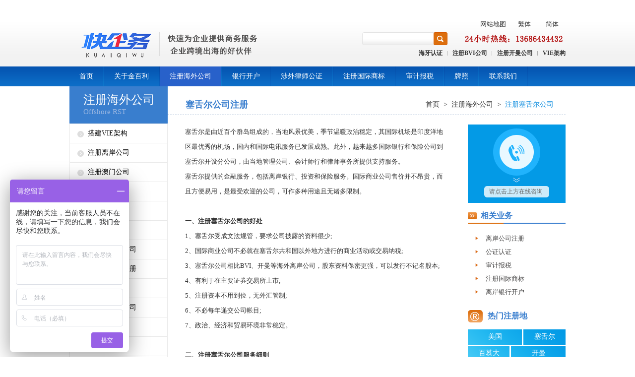

--- FILE ---
content_type: text/html; charset=utf-8
request_url: http://www.offshoreisle.com/artview-74-28.html
body_size: 6265
content:
<!DOCTYPE html PUBLIC "-//W3C//DTD XHTML 1.0 Transitional//EN" "http://www.w3.org/TR/xhtml1/DTD/xhtml1-transitional.dtd">
<html xmlns="http://www.w3.org/1999/xhtml">
<head>
    <meta http-equiv="Content-Type" content="text/html; charset=utf-8" />
    <title>塞舌尔公司注册_注册塞舌尔公司</title>
    <link rel="Shortcut Icon" href="/Uploads/image/20150907/20150907174201_49788.ico" />
    <meta content="塞舌尔公司注册,塞舌尔离岸公司,注册塞舌尔公司" name="keywords" />
    <meta content="注册塞舌尔公司，简单透明的收费，公开同步的注册流程，合理合法的手续，及后期塞舌尔公司越来越简单的年审，金百利注册塞舌尔公司是首选。" name="description" />
    <link href="/APP/Public/Home/css/common.css" rel="stylesheet" type="text/css" />
    <script src="/APP/Public/Home/js/jquery.min.js"></script>
    <script src="/APP/Public/Home/js/lzf.js"></script>

</head>
<body>
    ﻿<div id="header">
    <div class="w">
        <a href="/" class="logo" title="深圳金百利国际商务顾问有限公司"><img src="/Uploads/image/20250724/20250724095449_39874.png" alt="深圳金百利国际商务顾问有限公司"/></a>
        <div class="c1">
            <a href="/sitemap.html" title="网站地图" class="mp">网站地图</a>
            <a href="javascript:zh_tran('t');" title="繁体字展示" class="wmap" id="wmap_t">繁体</a>
            <a href="javascript:zh_tran('s');" title="简体字展示默认简体" class="wmap" id="wmap_s">简体</a>
        </div>
        <div class="c2">
            <div class="search">
                <input type="text" id="searword"/>
                <a href="javascript:;" title="资源快速查找搜索" id="searbtn"></a>
            </div>
            <img src="/APP/Public/Home/images/phone.png" alt="深圳金百利电话" title="随时为您服务"/>
        </div>
        <div class="c3">
            <ul>
                <li><a href="http://www.offshoreisle.com/artview-111-19.html" title="海牙认证">海牙认证</a></li><li><a href="http://www.offshoreisle.com/artview-72-26.html" title="注册BVI公司">注册BVI公司</a></li><li><a href="http://www.offshoreisle.com/artview-73-25.html" title="注册开曼公司">注册开曼公司</a></li><li><a href="http://www.offshoreisle.com/artview-973-153.html" title="VIE架构">VIE架构</a></li>            </ul>
        </div>
     </div>
</div>
<div id="nav">
    <div class="w">
        <ul>
            <li ><a href="/" title="首页">首页</a></li>
            <li ><a href="/category-c1.html" title="关于金百利">关于金百利</a></li><li class="cur"><a href="/category-c2.html" title="注册海外公司">注册海外公司</a></li><li ><a href="/category-c3.html" title="银行开户">银行开户</a></li><li ><a href="/category-c4.html" title="涉外律师公证">涉外律师公证</a></li><li ><a href="/category-c5.html" title="注册国际商标">注册国际商标</a></li><li ><a href="/category-c6.html" title="审计报税">审计报税</a></li><li ><a href="/category-c173.html" title="牌照">牌照</a></li><li ><a href="/category-c8.html" title="联系我们">联系我们</a></li>       </ul>
   </div>
</div>
        <div class="pubw">
        <div class="c14 fl">
            <div class="regla">
                <h2><a href="/category-c2.html">注册海外公司</a><i> Offshore RST</i></h2>
                <div>
                    <a href="/category-c153.html" >搭建VIE架构</a><a href="/category-c57.html" >注册离岸公司</a><a href="/category-c162.html" >注册澳门公司</a><a href="/category-c166.html" >境外投资备案</a><a href="/category-c167.html" >注册外资公司</a><a href="/category-c170.html" >注册法国公司</a><a href="/category-c172.html" >注册俄罗斯公司</a><a href="/category-c194.html" >新西兰公司注册</a><a href="/category-c12.html" >注册香港公司</a><a href="/category-c165.html" >注册阿联酋公司</a><a href="/category-c24.html" >注册英国公司</a><a href="/category-c26.html" >注册BVI公司</a><a href="/category-c25.html" >注册开曼公司</a><a href="/category-c28.html" class="current">注册塞舌尔公司</a><a href="/category-c27.html" >注册美国公司</a><a href="/category-c145.html" >注册德国公司</a><a href="/category-c32.html" >注册伯利兹公司</a><a href="/category-c34.html" >注册新加坡公司</a><a href="/category-c29.html" >注册毛里求斯公司</a><a href="/category-c30.html" >注册迪拜公司</a><a href="/category-c111.html" >注册塞浦路斯公司</a><a href="/category-c193.html" >注册沙特公司</a><a href="/category-c33.html" >注册马绍尔公司</a><a href="/category-c59.html" >注册马来西亚公司</a><a href="/category-c113.html" >注册荷兰公司</a><a href="/category-c35.html" >注册萨摩亚公司</a><a href="/category-c62.html" >注册日本公司</a><a href="/category-c56.html" >注册印尼公司</a><a href="/category-c112.html" >注册意大利公司</a><a href="/category-c124.html" >注册台湾公司</a><a href="/category-c63.html" >注册新西兰公司</a><a href="/category-c148.html" >注册西班牙公司</a><a href="/category-c37.html" >注册安拉圭公司</a><a href="/category-c69.html" >注册澳大利亚公司</a><a href="/category-c151.html" >注册土耳其公司</a>                </div>
            </div>
            <div class="regla regla2 mt20">
                <h2><a href="/category-c28.html">注册塞舌尔公司</a></h2>
                <div>
                    <a href="/artview-74-28.html" title="塞舌尔公司注册" class="current">塞舌尔公司注册</a><a href="/artview-234-28.html" title="注册塞舌尔公司的条件" >注册塞舌尔公司的条件</a><a href="/artview-299-28.html" title="注册塞舌尔公司的流程" >注册塞舌尔公司的流程</a><a href="/artview-212-28.html" title="注册塞舌尔公司的优势" >注册塞舌尔公司的优势</a><a href="/artview-264-28.html" title="注册塞舌尔公司的费用" >注册塞舌尔公司的费用</a><a href="/artview-334-28.html" title="塞舌尔公司年审" >塞舌尔公司年审</a><a href="/artview-723-28.html" title="注册塞舌尔公司的程序" >注册塞舌尔公司的程序</a><a href="/artview-694-28.html" title="塞舌尔公司注册优势有哪些" >塞舌尔公司注册优势有哪些</a><a href="/artview-536-28.html" title="在塞舌尔注册的公司如何证明" >在塞舌尔注册的公司如何证明</a><a href="/artview-381-28.html" title="塞舌尔公司章程" >塞舌尔公司章程</a><a href="/artview-379-28.html" title="注册塞舌尔公司常见问题" >注册塞舌尔公司常见问题</a><a href="/artview-353-28.html" title="塞舌尔有限合伙公司" >塞舌尔有限合伙公司</a><a href="/artview-333-28.html" title="注册塞舌尔公司所得资料" >注册塞舌尔公司所得资料</a>                </div>
            </div>
        </div>
        <div class="c15 fr">
            <div class="puba_tit">
                <span class="fr">
                    <a href="/">首页</a>><a href="/category-c2.html">注册海外公司</a>><a href="/category-c28.html">注册塞舌尔公司</a>                </span>
                <h1>塞舌尔公司注册</h1>
            </div>
            <div class="c18 fl"><p>
	塞舌尔是由近百个群岛组成的，当地风景优美，季节温暖政治稳定，其国际机场是印度洋地区最优秀的机场，国内和国际电讯服务已发展成熟。此外，越来越多国际银行和保险公司到塞舌尔开设分公司，由当地管理公司、会计师行和律师事务所提供支持服务。
</p>
<p>
	塞舌尔提供的金融服务，包括离岸银行、投资和保险服务。国际商业公司售价并不昂贵，而且方便易用，是最受欢迎的公司，可作多种用途且无诸多限制。
</p>
<br />
<p>
	<strong>一、注册塞舌尔公司的好处</strong> 
</p>
<p>
	1、塞舌尔受成文法规管，要求公司披露的资料很少;
</p>
<p>
	2、国际商业公司不必就在塞舌尔共和国以外地方进行的商业活动或交易纳税;
</p>
<p>
	3、塞舌尔公司相比BVI、开曼等海外离岸公司，股东资料保密更强，可以发行不记名股本;
</p>
<p>
	4、有利于在主要证券交易所上市;
</p>
<p>
	5、注册资本不用到位，无外汇管制;
</p>
<p>
	6、不必每年递交公司帐目;
</p>
<p>
	7、政治、经济和贸易环境非常稳定。
</p>
<br />
<p>
	<strong>二、注册塞舌尔公司服务细则</strong> 
</p>
<p>
	注册成立全套资料：公司注册证书、股票、会议记录册、章程、印章;
</p>
<p>
	年审服务：续政府牌照费及注册代理人费用;
</p>
<p>
	银行开户：上海渣打银行，海外新加坡等银行
</p>
<p>
	变更服务：董事变更、名称变更等
</p>
<p>
	注销服务：公司注销
</p>
<p>
	更多服务详情请咨询我司注册顾问<span>【</span><strong><a href="http://p.qiao.baidu.com/cps/chat?siteId=10317096&amp;userId=7019582" target="_blank"><span style="background-color:#FFFFFF;color:#E53333;">点击立即咨询</span></a></strong><span>】</span> 
</p>
<p>
	<strong><br />
</strong> 
</p>
<p>
	<strong>三、注册塞舌尔公司的条件</strong> 
</p>
<p>
	1、公司股东/董事：至少一名股东、董事，无国籍限制
</p>
<p>
	2、注册资本：名义资本一般为US$100,000，资本可采用任何货币 ，注册资本无需实际到位
</p>
<p>
	3、注册地址：注册地址必须位于塞舌尔(我司提供)
</p>
<p>
	4、公司名称：塞舌尔政府对公司名称没有太多限制，只要所选名称不与已注册名称相同或过于相似即可;如公司名称要使用与政府、金融保险等相关的字眼，需先申请相关的牌照
</p>
<p>
	5、注册代理人：必须在塞舌尔设立注册办事处和注册代理人(我司提供)
</p>
<br />
<p>
	<strong>四、<a href="http://www.offshoreisle.com" target="_blank">注册塞舌尔公司</a>所得材料</strong> 
</p>
<p>
	—Certificate of Incorporation公司注册证书
</p>
<p>
	—Two (2) original of Memorandum and Articles of Association 2本正本公司章程
</p>
<p>
	—Six (6) copies of Memorandum and Articles of Association 6本副本公司章程
</p>
<p>
	—Appointment by the Subscriber of the First Director首任董事委任证书
</p>
<p>
	—Register of Directors董事登记册
</p>
<p>
	—Share Register股份登记册
</p>
<p>
	—Memorandum of the First Director in Lieu of Board Minutes首任董事会议记录
</p>
<p>
	—Consent to Act as Director董事委任同意书
</p>
<p>
	—Application for Share(s)股东申请书
</p>
<p>
	—A booklet of Share Certificates一本股票册
</p>
<p>
	—Company chop公司长形签名章公司钢印
</p>
<p>
	—1个文件盒存放上述文件及物品之用。
</p></div>
            <div class="c17 fr">
    <div class="m1"><a href="https://affim.baidu.com/unique_7019582/chat?siteId=10317096&userId=7019582&siteToken=570266f51c0077dbab8ca129dcb56c92&cp=&cr=zhitongche&cw=xinqudao" target="_blank" rel="nofollow"></a><input type="text" value="请点击上方在线咨询" class="mnts" /></div>
    <div class="m2">
        <h3>相关业务<i></i><em></em></h3>
        <ul style="margin-left: -12px;">
                            <li><a href="http://www.offshoreisle.com/category-c57.html">离岸公司注册</a><i></i></li><li><a href="http://www.offshoreisle.com/category-c15.html">公证认证</a><i></i></li><li><a href="http://www.offshoreisle.com/category-c17.html">审计报税</a><i></i></li><li><a href="http://www.offshoreisle.com/category-c16.html">注册国际商标</a><i></i></li><li><a href="http://www.offshoreisle.com/category-c83.html">离岸银行开户</a><i></i></li>        </ul>
    </div>
    <div class="m3">
        <h3>热门注册地<i></i></h3>
        <div>
            <a href="http://www.offshoreisle.com/artview-75-27.html" style="width:109px">美国</a><a href="http://www.offshoreisle.com/artview-74-28.html" style="width:85px">塞舌尔</a><a href="http://www.offshoreisle.com/artview-91-57.html" style="width:85px">百慕大</a><a href="http://www.offshoreisle.com/artview-73-25.html" style="width:109px">开曼</a><a href="http://www.offshoreisle.com/artview-72-26.html" style="width:109px">BVI</a><a href="http://www.offshoreisle.com/artview-508-57.html" style="width:85px">马耳他</a><a href="http://www.offshoreisle.com/artview-81-33.html" style="width:85px">马绍尔</a><a href="http://www.offshoreisle.com/artview-100-34.html" style="width:109px">新加坡</a><a href="http://www.offshoreisle.com/artview-503-57.html" style="width:109px; line-height:27px;">德国</a><a href="http://www.offshoreisle.com/artview-484-57.html" style="width:85px;line-height:27px;">法国</a><a href="http://www.offshoreisle.com/artview-66-24.html" style="width:85px;line-height:26px;">英国</a><a href="http://www.offshoreisle.com/artview-71-12.html" style="width:109px;line-height:26px;">香港</a>        </div>
    </div>
    <div class="m4">
            <a href="https://affim.baidu.com/unique_7019582/chat?siteId=10317096&userId=7019582&siteToken=570266f51c0077dbab8ca129dcb56c92&cp=&cr=zhitongche&cw=xinqudao" target="_blank"></a>
        </div>    <div class="m5">
        <a href="/message.html" target="_blank"></a>
    </div>
</div>
        </div>
    </div>
    ﻿<div id="footer">
   
    <div class="fnav">
        <div class="w">
            <ul>
                            </ul>

            <p>版权所有 © 2026 深圳金百利国际商务顾问有限公司&nbsp;&nbsp;公司地址：深圳市福田区福中三路1006号诺德中心36AF(总部)  &nbsp;TEL：13686434432&nbsp;&nbsp;许可证号：<a href="https://beian.miit.gov.cn/" rel="nofollow" target="_black">粤ICP备12035854号</a>&nbsp;</p>
            <div>
                <a href="javascript:;" title="中国互联网协会" rel="nofollow"></a>
                <a href="javascript:;" title="经营性网站备案信息" rel="nofollow"></a>
                <a href="javascript:;" title="网络110报警服务" rel="nofollow"></a>
                <a href="javascript:;" title="不良信息举报中心" rel="nofollow"></a>
            </div>
        </div>
    </div>
</div>
<div class="pub_bg"></div>
    <div id="search_com">
        <div class="pimg"><a href="javascript:;" title="关闭"></a></div>
        <h2>请您完善以下资料</h2>
        <form id="serform" name="serform">
            <dl>
                <dt>
                    <span>公司注册地</span>
                    <select name="comid" id="ser_mid">
                                           </select>
                   <input type="text" class="ipt" name="addr" id="ser_addr" style="display:none" />
                   <label id="ser_write"><input type="checkbox" name="is_write" value='1'/>&nbsp;输入</label>
                </dt>
                <dd>
                   <span>公司中文名</span>
                   <input type="text" name="company" id="ser_com" />
                </dd>
                <dd>
                   <span>公司英文名</span>
                   <input type="text" name="encompany" id="ser_encom" />
                </dd>
                <dd>
                   <span><i>*</i>姓名</span>
                   <input type="text" name="contact" id="ser_name" />
                </dd>
                <dd>
                   <span><i>*</i>电话</span>
                   <input type="text" name="tel" id="ser_tel" />
                </dd>
                <dd>
                   <span><i>*</i>验证码</span>
                   <img src="/Down/verify.html" onclick="this.src=this.src+'?'+Math.random();" style="float:right;height:30px;line-height:30px;margin-left:8px;">
                   <input type="text" name="verifies" id="ser_code" style="width:343px;" />
                </dd>
                <dd  class="submit">
                   <a href="javascript:;" id="serbtn"></a>
                </dd>
            </dl>
        </form>
    </div><style type="text/css">
	.wx{ position:fixed; left:0; bottom:18px; z-index:20000; width:100px;}
	.wx_show{ background-color:#FFF; width:90px; padding:4px; border:1px solid #dcdcdc; text-align:center;}
	.wx_shname{ color:#0b6cc5;}
	.wx_close{ width:19px; height:19px; cursor:pointer;}
</style>    
<script type="text/javascript">

        $(function(){
        $('.c3 li:last').addClass('las_li');
        $('.fnav .w ul li').attr('style', 'border:none;');
        $('.c15 .puba_tit .fr a:last').addClass('blue');
        $('#searbtn').click(function(){
            var Oword = $('#searword');
            if(Oword.val()=='' ){
                Oword.focus();alert('请填写搜索关键词!');return false;
            }
            window.location.href = '/search.html?search_keys='+Oword.val();
            return false;
        });
        $(document).keyup(function(event){
            if(event.keyCode ==13){
                $("#searbtn").trigger("click");
            }
        });
        $('#ser_write').click(function(){
            if ( $(this).find('input').is(":checked") ){
                $('.ipt').show().siblings('select').hide();
            }else{
                $('.ipt').hide().siblings('select').show();
            }
        }); 
        $('#serbtn').click(function(){
            if($('#ser_name').val()==''){
                alert('请填写姓名!');
                $('#ser_name').focus();
                return false;
            }
            if($('#ser_tel').val()==''){
                alert('请填写联系电话!');
                $('#ser_tel').focus();
                return false;
            }
            /*if(!$('#ser_tel').val().match(/^(\d{3,4}-)?\d{7,8}$|^1[3|4|5|7|8|9]\d{9}$/)){
                alert('请填写正确格式的联系电话!');
                $('#ser_tel').focus();
                return false;
            }*/
            if($('#ser_code').val()==''){
                alert('验证码不为空!');
                $('#ser_code').focus();
                return false;
            }
            if(!$('#ser_code').val().match(/^\d{4}$/)){
                alert('验证码格式不正确!');
                $('#ser_code').focus();
                return false;
            }
            var formdata = $("#serform").serialize();
            $.post("/Down/sermsg.html",formdata,function(json){
                if(json.status){
                    alert(json.info);
                    $("#serform").get(0).reset();
                    $('.pub_bg,.search_com').hide();
                }else{
                    alert(json.info);
                }
            });
            return false;
        })
    });
var PATH_JS = "/APP/Public/Home/images";
</script>
<script type="text/javascript" src="/APP/Public/Home/js/zh.js"></script>
<script type="text/javascript">
	$(function(){
		
		/*浮动qq*/
	
	$(window).scroll(function(){
		
		var float_top = $(this).scrollTop();
		$('.float_qq').stop().animate({"top":float_top+200+"px"})
		
		})
	
	$('.float_qq2').hover(function(){
		
		$(this).animate({"left":"-70px"},350)
		
		},function(){
			
			$(this).animate({"left":"0"},350)
			
			})	
	
	$('.float_qq3').hover(function(){
		
		$(this).animate({"left":"-116px"},350)
		
		},function(){
			
			$(this).animate({"left":"0"},350)
			
			})	
	
	$('.float_qq4').hover(function(){
		
		$(this).find('.float_shwx').show();
		
		},function(){
			
			$(this).find('.float_shwx').hide();
			
			})	
			
	$('.wx_close').click(function(){
		
		$('.wx').hide();
		
		})			
		
		})
</script>
<script>
var _hmt = _hmt || [];
(function() {
  var hm = document.createElement("script");
  hm.src = "https://hm.baidu.com/hm.js?570266f51c0077dbab8ca129dcb56c92";
  var s = document.getElementsByTagName("script")[0]; 
  s.parentNode.insertBefore(hm, s);
})();
</script>



</body>
</html>